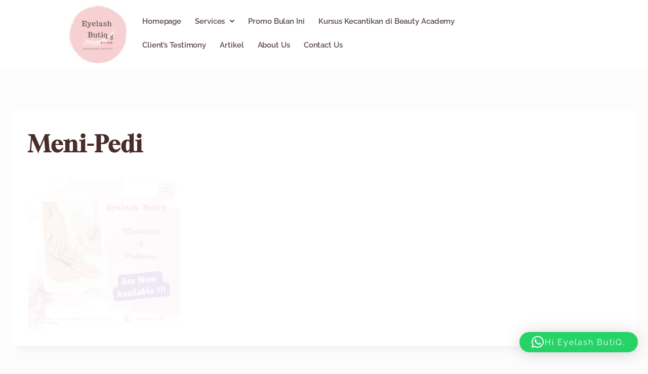

--- FILE ---
content_type: text/html; charset=UTF-8
request_url: https://www.eyelashbutiq.com/meni-pedi/
body_size: 16430
content:
<!doctype html>
<html dir="ltr" lang="en-US" prefix="og: https://ogp.me/ns#" class="no-js" itemtype="https://schema.org/Blog" itemscope>
<head>
	<meta charset="UTF-8">
	<meta name="viewport" content="width=device-width, initial-scale=1, minimum-scale=1">
	<title>Meni-Pedi | Eyelash ButiQ Studio &amp; Academy</title>

		<!-- All in One SEO 4.9.2 - aioseo.com -->
	<meta name="robots" content="max-image-preview:large" />
	<meta name="author" content="Eyelash Butiq"/>
	<link rel="canonical" href="https://www.eyelashbutiq.com/meni-pedi/" />
	<meta name="generator" content="All in One SEO (AIOSEO) 4.9.2" />
		<meta property="og:locale" content="en_US" />
		<meta property="og:site_name" content="Eyelash ButiQ Studio &amp; Academy | Elegance with Natural Beauty" />
		<meta property="og:type" content="article" />
		<meta property="og:title" content="Meni-Pedi | Eyelash ButiQ Studio &amp; Academy" />
		<meta property="og:url" content="https://www.eyelashbutiq.com/meni-pedi/" />
		<meta property="og:image" content="https://www.eyelashbutiq.com/wp-content/uploads/2023/12/cropped-cropped-LOGO-transparent-1-1.png" />
		<meta property="og:image:secure_url" content="https://www.eyelashbutiq.com/wp-content/uploads/2023/12/cropped-cropped-LOGO-transparent-1-1.png" />
		<meta property="article:published_time" content="2022-06-05T09:04:21+00:00" />
		<meta property="article:modified_time" content="2022-06-05T09:04:21+00:00" />
		<meta name="twitter:card" content="summary" />
		<meta name="twitter:title" content="Meni-Pedi | Eyelash ButiQ Studio &amp; Academy" />
		<meta name="twitter:image" content="https://www.eyelashbutiq.com/wp-content/uploads/2023/12/cropped-cropped-LOGO-transparent-1-1.png" />
		<script type="application/ld+json" class="aioseo-schema">
			{"@context":"https:\/\/schema.org","@graph":[{"@type":"BreadcrumbList","@id":"https:\/\/www.eyelashbutiq.com\/meni-pedi\/#breadcrumblist","itemListElement":[{"@type":"ListItem","@id":"https:\/\/www.eyelashbutiq.com#listItem","position":1,"name":"Home","item":"https:\/\/www.eyelashbutiq.com","nextItem":{"@type":"ListItem","@id":"https:\/\/www.eyelashbutiq.com\/meni-pedi\/#listItem","name":"Meni-Pedi"}},{"@type":"ListItem","@id":"https:\/\/www.eyelashbutiq.com\/meni-pedi\/#listItem","position":2,"name":"Meni-Pedi","previousItem":{"@type":"ListItem","@id":"https:\/\/www.eyelashbutiq.com#listItem","name":"Home"}}]},{"@type":"ItemPage","@id":"https:\/\/www.eyelashbutiq.com\/meni-pedi\/#itempage","url":"https:\/\/www.eyelashbutiq.com\/meni-pedi\/","name":"Meni-Pedi | Eyelash ButiQ Studio & Academy","inLanguage":"en-US","isPartOf":{"@id":"https:\/\/www.eyelashbutiq.com\/#website"},"breadcrumb":{"@id":"https:\/\/www.eyelashbutiq.com\/meni-pedi\/#breadcrumblist"},"author":{"@id":"https:\/\/www.eyelashbutiq.com\/author\/evi\/#author"},"creator":{"@id":"https:\/\/www.eyelashbutiq.com\/author\/evi\/#author"},"datePublished":"2022-06-05T16:04:21+07:00","dateModified":"2022-06-05T16:04:21+07:00"},{"@type":"Organization","@id":"https:\/\/www.eyelashbutiq.com\/#organization","name":"Eyelash ButiQ Studio & Academy","description":"Elegance with Natural Beauty","url":"https:\/\/www.eyelashbutiq.com\/","logo":{"@type":"ImageObject","url":"https:\/\/www.eyelashbutiq.com\/wp-content\/uploads\/2023\/12\/cropped-cropped-LOGO-transparent-1-1.png","@id":"https:\/\/www.eyelashbutiq.com\/meni-pedi\/#organizationLogo","width":512,"height":502,"caption":"Eyelash ButiQ"},"image":{"@id":"https:\/\/www.eyelashbutiq.com\/meni-pedi\/#organizationLogo"}},{"@type":"Person","@id":"https:\/\/www.eyelashbutiq.com\/author\/evi\/#author","url":"https:\/\/www.eyelashbutiq.com\/author\/evi\/","name":"Eyelash Butiq","image":{"@type":"ImageObject","@id":"https:\/\/www.eyelashbutiq.com\/meni-pedi\/#authorImage","url":"https:\/\/secure.gravatar.com\/avatar\/7455545b353d7f69b25ce56669732b8561daeef802372e35a6a940f3b2c9c5b3?s=96&d=mm&r=g","width":96,"height":96,"caption":"Eyelash Butiq"}},{"@type":"WebSite","@id":"https:\/\/www.eyelashbutiq.com\/#website","url":"https:\/\/www.eyelashbutiq.com\/","name":"Eyelash ButiQ Studio & Academy","description":"Elegance with Natural Beauty","inLanguage":"en-US","publisher":{"@id":"https:\/\/www.eyelashbutiq.com\/#organization"}}]}
		</script>
		<!-- All in One SEO -->

<link rel='dns-prefetch' href='//www.googletagmanager.com' />
<link rel="alternate" type="application/rss+xml" title="Eyelash ButiQ Studio &amp; Academy &raquo; Feed" href="https://www.eyelashbutiq.com/feed/" />
<link rel="alternate" type="application/rss+xml" title="Eyelash ButiQ Studio &amp; Academy &raquo; Comments Feed" href="https://www.eyelashbutiq.com/comments/feed/" />
			<script>document.documentElement.classList.remove( 'no-js' );</script>
			<link rel="alternate" title="oEmbed (JSON)" type="application/json+oembed" href="https://www.eyelashbutiq.com/wp-json/oembed/1.0/embed?url=https%3A%2F%2Fwww.eyelashbutiq.com%2Fmeni-pedi%2F" />
<link rel="alternate" title="oEmbed (XML)" type="text/xml+oembed" href="https://www.eyelashbutiq.com/wp-json/oembed/1.0/embed?url=https%3A%2F%2Fwww.eyelashbutiq.com%2Fmeni-pedi%2F&#038;format=xml" />
		<!-- This site uses the Google Analytics by MonsterInsights plugin v9.10.0 - Using Analytics tracking - https://www.monsterinsights.com/ -->
		<!-- Note: MonsterInsights is not currently configured on this site. The site owner needs to authenticate with Google Analytics in the MonsterInsights settings panel. -->
					<!-- No tracking code set -->
				<!-- / Google Analytics by MonsterInsights -->
		<style id='wp-img-auto-sizes-contain-inline-css'>
img:is([sizes=auto i],[sizes^="auto," i]){contain-intrinsic-size:3000px 1500px}
/*# sourceURL=wp-img-auto-sizes-contain-inline-css */
</style>

<link rel='stylesheet' id='hfe-widgets-style-css' href='https://www.eyelashbutiq.com/wp-content/plugins/header-footer-elementor/inc/widgets-css/frontend.css?ver=2.7.1' media='all' />
<style id='wp-emoji-styles-inline-css'>

	img.wp-smiley, img.emoji {
		display: inline !important;
		border: none !important;
		box-shadow: none !important;
		height: 1em !important;
		width: 1em !important;
		margin: 0 0.07em !important;
		vertical-align: -0.1em !important;
		background: none !important;
		padding: 0 !important;
	}
/*# sourceURL=wp-emoji-styles-inline-css */
</style>
<link rel='stylesheet' id='wp-block-library-css' href='https://www.eyelashbutiq.com/wp-includes/css/dist/block-library/style.min.css?ver=6.9' media='all' />
<style id='classic-theme-styles-inline-css'>
/*! This file is auto-generated */
.wp-block-button__link{color:#fff;background-color:#32373c;border-radius:9999px;box-shadow:none;text-decoration:none;padding:calc(.667em + 2px) calc(1.333em + 2px);font-size:1.125em}.wp-block-file__button{background:#32373c;color:#fff;text-decoration:none}
/*# sourceURL=/wp-includes/css/classic-themes.min.css */
</style>
<link rel='stylesheet' id='aioseo/css/src/vue/standalone/blocks/table-of-contents/global.scss-css' href='https://www.eyelashbutiq.com/wp-content/plugins/all-in-one-seo-pack/dist/Lite/assets/css/table-of-contents/global.e90f6d47.css?ver=4.9.2' media='all' />
<style id='global-styles-inline-css'>
:root{--wp--preset--aspect-ratio--square: 1;--wp--preset--aspect-ratio--4-3: 4/3;--wp--preset--aspect-ratio--3-4: 3/4;--wp--preset--aspect-ratio--3-2: 3/2;--wp--preset--aspect-ratio--2-3: 2/3;--wp--preset--aspect-ratio--16-9: 16/9;--wp--preset--aspect-ratio--9-16: 9/16;--wp--preset--color--black: #000000;--wp--preset--color--cyan-bluish-gray: #abb8c3;--wp--preset--color--white: #ffffff;--wp--preset--color--pale-pink: #f78da7;--wp--preset--color--vivid-red: #cf2e2e;--wp--preset--color--luminous-vivid-orange: #ff6900;--wp--preset--color--luminous-vivid-amber: #fcb900;--wp--preset--color--light-green-cyan: #7bdcb5;--wp--preset--color--vivid-green-cyan: #00d084;--wp--preset--color--pale-cyan-blue: #8ed1fc;--wp--preset--color--vivid-cyan-blue: #0693e3;--wp--preset--color--vivid-purple: #9b51e0;--wp--preset--color--theme-palette-1: var(--global-palette1);--wp--preset--color--theme-palette-2: var(--global-palette2);--wp--preset--color--theme-palette-3: var(--global-palette3);--wp--preset--color--theme-palette-4: var(--global-palette4);--wp--preset--color--theme-palette-5: var(--global-palette5);--wp--preset--color--theme-palette-6: var(--global-palette6);--wp--preset--color--theme-palette-7: var(--global-palette7);--wp--preset--color--theme-palette-8: var(--global-palette8);--wp--preset--color--theme-palette-9: var(--global-palette9);--wp--preset--color--theme-palette-10: var(--global-palette10);--wp--preset--color--theme-palette-11: var(--global-palette11);--wp--preset--color--theme-palette-12: var(--global-palette12);--wp--preset--color--theme-palette-13: var(--global-palette13);--wp--preset--color--theme-palette-14: var(--global-palette14);--wp--preset--color--theme-palette-15: var(--global-palette15);--wp--preset--gradient--vivid-cyan-blue-to-vivid-purple: linear-gradient(135deg,rgb(6,147,227) 0%,rgb(155,81,224) 100%);--wp--preset--gradient--light-green-cyan-to-vivid-green-cyan: linear-gradient(135deg,rgb(122,220,180) 0%,rgb(0,208,130) 100%);--wp--preset--gradient--luminous-vivid-amber-to-luminous-vivid-orange: linear-gradient(135deg,rgb(252,185,0) 0%,rgb(255,105,0) 100%);--wp--preset--gradient--luminous-vivid-orange-to-vivid-red: linear-gradient(135deg,rgb(255,105,0) 0%,rgb(207,46,46) 100%);--wp--preset--gradient--very-light-gray-to-cyan-bluish-gray: linear-gradient(135deg,rgb(238,238,238) 0%,rgb(169,184,195) 100%);--wp--preset--gradient--cool-to-warm-spectrum: linear-gradient(135deg,rgb(74,234,220) 0%,rgb(151,120,209) 20%,rgb(207,42,186) 40%,rgb(238,44,130) 60%,rgb(251,105,98) 80%,rgb(254,248,76) 100%);--wp--preset--gradient--blush-light-purple: linear-gradient(135deg,rgb(255,206,236) 0%,rgb(152,150,240) 100%);--wp--preset--gradient--blush-bordeaux: linear-gradient(135deg,rgb(254,205,165) 0%,rgb(254,45,45) 50%,rgb(107,0,62) 100%);--wp--preset--gradient--luminous-dusk: linear-gradient(135deg,rgb(255,203,112) 0%,rgb(199,81,192) 50%,rgb(65,88,208) 100%);--wp--preset--gradient--pale-ocean: linear-gradient(135deg,rgb(255,245,203) 0%,rgb(182,227,212) 50%,rgb(51,167,181) 100%);--wp--preset--gradient--electric-grass: linear-gradient(135deg,rgb(202,248,128) 0%,rgb(113,206,126) 100%);--wp--preset--gradient--midnight: linear-gradient(135deg,rgb(2,3,129) 0%,rgb(40,116,252) 100%);--wp--preset--font-size--small: var(--global-font-size-small);--wp--preset--font-size--medium: var(--global-font-size-medium);--wp--preset--font-size--large: var(--global-font-size-large);--wp--preset--font-size--x-large: 42px;--wp--preset--font-size--larger: var(--global-font-size-larger);--wp--preset--font-size--xxlarge: var(--global-font-size-xxlarge);--wp--preset--spacing--20: 0.44rem;--wp--preset--spacing--30: 0.67rem;--wp--preset--spacing--40: 1rem;--wp--preset--spacing--50: 1.5rem;--wp--preset--spacing--60: 2.25rem;--wp--preset--spacing--70: 3.38rem;--wp--preset--spacing--80: 5.06rem;--wp--preset--shadow--natural: 6px 6px 9px rgba(0, 0, 0, 0.2);--wp--preset--shadow--deep: 12px 12px 50px rgba(0, 0, 0, 0.4);--wp--preset--shadow--sharp: 6px 6px 0px rgba(0, 0, 0, 0.2);--wp--preset--shadow--outlined: 6px 6px 0px -3px rgb(255, 255, 255), 6px 6px rgb(0, 0, 0);--wp--preset--shadow--crisp: 6px 6px 0px rgb(0, 0, 0);}:where(.is-layout-flex){gap: 0.5em;}:where(.is-layout-grid){gap: 0.5em;}body .is-layout-flex{display: flex;}.is-layout-flex{flex-wrap: wrap;align-items: center;}.is-layout-flex > :is(*, div){margin: 0;}body .is-layout-grid{display: grid;}.is-layout-grid > :is(*, div){margin: 0;}:where(.wp-block-columns.is-layout-flex){gap: 2em;}:where(.wp-block-columns.is-layout-grid){gap: 2em;}:where(.wp-block-post-template.is-layout-flex){gap: 1.25em;}:where(.wp-block-post-template.is-layout-grid){gap: 1.25em;}.has-black-color{color: var(--wp--preset--color--black) !important;}.has-cyan-bluish-gray-color{color: var(--wp--preset--color--cyan-bluish-gray) !important;}.has-white-color{color: var(--wp--preset--color--white) !important;}.has-pale-pink-color{color: var(--wp--preset--color--pale-pink) !important;}.has-vivid-red-color{color: var(--wp--preset--color--vivid-red) !important;}.has-luminous-vivid-orange-color{color: var(--wp--preset--color--luminous-vivid-orange) !important;}.has-luminous-vivid-amber-color{color: var(--wp--preset--color--luminous-vivid-amber) !important;}.has-light-green-cyan-color{color: var(--wp--preset--color--light-green-cyan) !important;}.has-vivid-green-cyan-color{color: var(--wp--preset--color--vivid-green-cyan) !important;}.has-pale-cyan-blue-color{color: var(--wp--preset--color--pale-cyan-blue) !important;}.has-vivid-cyan-blue-color{color: var(--wp--preset--color--vivid-cyan-blue) !important;}.has-vivid-purple-color{color: var(--wp--preset--color--vivid-purple) !important;}.has-black-background-color{background-color: var(--wp--preset--color--black) !important;}.has-cyan-bluish-gray-background-color{background-color: var(--wp--preset--color--cyan-bluish-gray) !important;}.has-white-background-color{background-color: var(--wp--preset--color--white) !important;}.has-pale-pink-background-color{background-color: var(--wp--preset--color--pale-pink) !important;}.has-vivid-red-background-color{background-color: var(--wp--preset--color--vivid-red) !important;}.has-luminous-vivid-orange-background-color{background-color: var(--wp--preset--color--luminous-vivid-orange) !important;}.has-luminous-vivid-amber-background-color{background-color: var(--wp--preset--color--luminous-vivid-amber) !important;}.has-light-green-cyan-background-color{background-color: var(--wp--preset--color--light-green-cyan) !important;}.has-vivid-green-cyan-background-color{background-color: var(--wp--preset--color--vivid-green-cyan) !important;}.has-pale-cyan-blue-background-color{background-color: var(--wp--preset--color--pale-cyan-blue) !important;}.has-vivid-cyan-blue-background-color{background-color: var(--wp--preset--color--vivid-cyan-blue) !important;}.has-vivid-purple-background-color{background-color: var(--wp--preset--color--vivid-purple) !important;}.has-black-border-color{border-color: var(--wp--preset--color--black) !important;}.has-cyan-bluish-gray-border-color{border-color: var(--wp--preset--color--cyan-bluish-gray) !important;}.has-white-border-color{border-color: var(--wp--preset--color--white) !important;}.has-pale-pink-border-color{border-color: var(--wp--preset--color--pale-pink) !important;}.has-vivid-red-border-color{border-color: var(--wp--preset--color--vivid-red) !important;}.has-luminous-vivid-orange-border-color{border-color: var(--wp--preset--color--luminous-vivid-orange) !important;}.has-luminous-vivid-amber-border-color{border-color: var(--wp--preset--color--luminous-vivid-amber) !important;}.has-light-green-cyan-border-color{border-color: var(--wp--preset--color--light-green-cyan) !important;}.has-vivid-green-cyan-border-color{border-color: var(--wp--preset--color--vivid-green-cyan) !important;}.has-pale-cyan-blue-border-color{border-color: var(--wp--preset--color--pale-cyan-blue) !important;}.has-vivid-cyan-blue-border-color{border-color: var(--wp--preset--color--vivid-cyan-blue) !important;}.has-vivid-purple-border-color{border-color: var(--wp--preset--color--vivid-purple) !important;}.has-vivid-cyan-blue-to-vivid-purple-gradient-background{background: var(--wp--preset--gradient--vivid-cyan-blue-to-vivid-purple) !important;}.has-light-green-cyan-to-vivid-green-cyan-gradient-background{background: var(--wp--preset--gradient--light-green-cyan-to-vivid-green-cyan) !important;}.has-luminous-vivid-amber-to-luminous-vivid-orange-gradient-background{background: var(--wp--preset--gradient--luminous-vivid-amber-to-luminous-vivid-orange) !important;}.has-luminous-vivid-orange-to-vivid-red-gradient-background{background: var(--wp--preset--gradient--luminous-vivid-orange-to-vivid-red) !important;}.has-very-light-gray-to-cyan-bluish-gray-gradient-background{background: var(--wp--preset--gradient--very-light-gray-to-cyan-bluish-gray) !important;}.has-cool-to-warm-spectrum-gradient-background{background: var(--wp--preset--gradient--cool-to-warm-spectrum) !important;}.has-blush-light-purple-gradient-background{background: var(--wp--preset--gradient--blush-light-purple) !important;}.has-blush-bordeaux-gradient-background{background: var(--wp--preset--gradient--blush-bordeaux) !important;}.has-luminous-dusk-gradient-background{background: var(--wp--preset--gradient--luminous-dusk) !important;}.has-pale-ocean-gradient-background{background: var(--wp--preset--gradient--pale-ocean) !important;}.has-electric-grass-gradient-background{background: var(--wp--preset--gradient--electric-grass) !important;}.has-midnight-gradient-background{background: var(--wp--preset--gradient--midnight) !important;}.has-small-font-size{font-size: var(--wp--preset--font-size--small) !important;}.has-medium-font-size{font-size: var(--wp--preset--font-size--medium) !important;}.has-large-font-size{font-size: var(--wp--preset--font-size--large) !important;}.has-x-large-font-size{font-size: var(--wp--preset--font-size--x-large) !important;}
:where(.wp-block-post-template.is-layout-flex){gap: 1.25em;}:where(.wp-block-post-template.is-layout-grid){gap: 1.25em;}
:where(.wp-block-term-template.is-layout-flex){gap: 1.25em;}:where(.wp-block-term-template.is-layout-grid){gap: 1.25em;}
:where(.wp-block-columns.is-layout-flex){gap: 2em;}:where(.wp-block-columns.is-layout-grid){gap: 2em;}
:root :where(.wp-block-pullquote){font-size: 1.5em;line-height: 1.6;}
/*# sourceURL=global-styles-inline-css */
</style>
<style id='hide_field_class_style-inline-css'>
.cfef-hidden {
					display: none !important;
			 	}
.cfef-hidden {
					display: none !important;
			 	}
/*# sourceURL=hide_field_class_style-inline-css */
</style>
<link rel='stylesheet' id='hfe-style-css' href='https://www.eyelashbutiq.com/wp-content/plugins/header-footer-elementor/assets/css/header-footer-elementor.css?ver=2.7.1' media='all' />
<link rel='stylesheet' id='elementor-icons-css' href='https://www.eyelashbutiq.com/wp-content/plugins/elementor/assets/lib/eicons/css/elementor-icons.min.css?ver=5.44.0' media='all' />
<link rel='stylesheet' id='elementor-frontend-css' href='https://www.eyelashbutiq.com/wp-content/plugins/elementor/assets/css/frontend.min.css?ver=3.33.3' media='all' />
<link rel='stylesheet' id='elementor-post-154-css' href='https://www.eyelashbutiq.com/wp-content/uploads/elementor/css/post-154.css?ver=1769555841' media='all' />
<link rel='stylesheet' id='font-awesome-5-all-css' href='https://www.eyelashbutiq.com/wp-content/plugins/elementor/assets/lib/font-awesome/css/all.min.css?ver=3.33.3' media='all' />
<link rel='stylesheet' id='font-awesome-4-shim-css' href='https://www.eyelashbutiq.com/wp-content/plugins/elementor/assets/lib/font-awesome/css/v4-shims.min.css?ver=3.33.3' media='all' />
<link rel='stylesheet' id='elementor-post-2254-css' href='https://www.eyelashbutiq.com/wp-content/uploads/elementor/css/post-2254.css?ver=1769555841' media='all' />
<link rel='stylesheet' id='kadence-global-css' href='https://www.eyelashbutiq.com/wp-content/themes/kadence/assets/css/global.min.css?ver=1.4.2' media='all' />
<style id='kadence-global-inline-css'>
/* Kadence Base CSS */
:root{--global-palette1:#2B6CB0;--global-palette2:#215387;--global-palette3:#1A202C;--global-palette4:#2D3748;--global-palette5:#4A5568;--global-palette6:#718096;--global-palette7:#EDF2F7;--global-palette8:#F7FAFC;--global-palette9:#ffffff;--global-palette10:oklch(from var(--global-palette1) calc(l + 0.10 * (1 - l)) calc(c * 1.00) calc(h + 180) / 100%);--global-palette11:#13612e;--global-palette12:#1159af;--global-palette13:#b82105;--global-palette14:#f7630c;--global-palette15:#f5a524;--global-palette9rgb:255, 255, 255;--global-palette-highlight:var(--global-palette1);--global-palette-highlight-alt:var(--global-palette2);--global-palette-highlight-alt2:var(--global-palette9);--global-palette-btn-bg:var(--global-palette1);--global-palette-btn-bg-hover:var(--global-palette2);--global-palette-btn:var(--global-palette9);--global-palette-btn-hover:var(--global-palette9);--global-palette-btn-sec-bg:var(--global-palette7);--global-palette-btn-sec-bg-hover:var(--global-palette2);--global-palette-btn-sec:var(--global-palette3);--global-palette-btn-sec-hover:var(--global-palette9);--global-body-font-family:-apple-system,BlinkMacSystemFont,"Segoe UI",Roboto,Oxygen-Sans,Ubuntu,Cantarell,"Helvetica Neue",sans-serif, "Apple Color Emoji", "Segoe UI Emoji", "Segoe UI Symbol";--global-heading-font-family:inherit;--global-primary-nav-font-family:inherit;--global-fallback-font:sans-serif;--global-display-fallback-font:sans-serif;--global-content-width:1290px;--global-content-wide-width:calc(1290px + 230px);--global-content-narrow-width:842px;--global-content-edge-padding:1.5rem;--global-content-boxed-padding:2rem;--global-calc-content-width:calc(1290px - var(--global-content-edge-padding) - var(--global-content-edge-padding) );--wp--style--global--content-size:var(--global-calc-content-width);}.wp-site-blocks{--global-vw:calc( 100vw - ( 0.5 * var(--scrollbar-offset)));}:root body.kadence-elementor-colors{--e-global-color-kadence1:var(--global-palette1);--e-global-color-kadence2:var(--global-palette2);--e-global-color-kadence3:var(--global-palette3);--e-global-color-kadence4:var(--global-palette4);--e-global-color-kadence5:var(--global-palette5);--e-global-color-kadence6:var(--global-palette6);--e-global-color-kadence7:var(--global-palette7);--e-global-color-kadence8:var(--global-palette8);--e-global-color-kadence9:var(--global-palette9);--e-global-color-kadence10:var(--global-palette10);--e-global-color-kadence11:var(--global-palette11);--e-global-color-kadence12:var(--global-palette12);--e-global-color-kadence13:var(--global-palette13);--e-global-color-kadence14:var(--global-palette14);--e-global-color-kadence15:var(--global-palette15);}body{background:var(--global-palette8);}body, input, select, optgroup, textarea{font-weight:400;font-size:17px;line-height:1.6;font-family:var(--global-body-font-family);color:var(--global-palette4);}.content-bg, body.content-style-unboxed .site{background:var(--global-palette9);}h1,h2,h3,h4,h5,h6{font-family:var(--global-heading-font-family);}h1{font-weight:700;font-size:32px;line-height:1.5;color:var(--global-palette3);}h2{font-weight:700;font-size:28px;line-height:1.5;color:var(--global-palette3);}h3{font-weight:700;font-size:24px;line-height:1.5;color:var(--global-palette3);}h4{font-weight:700;font-size:22px;line-height:1.5;color:var(--global-palette4);}h5{font-weight:700;font-size:20px;line-height:1.5;color:var(--global-palette4);}h6{font-weight:700;font-size:18px;line-height:1.5;color:var(--global-palette5);}.entry-hero .kadence-breadcrumbs{max-width:1290px;}.site-container, .site-header-row-layout-contained, .site-footer-row-layout-contained, .entry-hero-layout-contained, .comments-area, .alignfull > .wp-block-cover__inner-container, .alignwide > .wp-block-cover__inner-container{max-width:var(--global-content-width);}.content-width-narrow .content-container.site-container, .content-width-narrow .hero-container.site-container{max-width:var(--global-content-narrow-width);}@media all and (min-width: 1520px){.wp-site-blocks .content-container  .alignwide{margin-left:-115px;margin-right:-115px;width:unset;max-width:unset;}}@media all and (min-width: 1102px){.content-width-narrow .wp-site-blocks .content-container .alignwide{margin-left:-130px;margin-right:-130px;width:unset;max-width:unset;}}.content-style-boxed .wp-site-blocks .entry-content .alignwide{margin-left:calc( -1 * var( --global-content-boxed-padding ) );margin-right:calc( -1 * var( --global-content-boxed-padding ) );}.content-area{margin-top:5rem;margin-bottom:5rem;}@media all and (max-width: 1024px){.content-area{margin-top:3rem;margin-bottom:3rem;}}@media all and (max-width: 767px){.content-area{margin-top:2rem;margin-bottom:2rem;}}@media all and (max-width: 1024px){:root{--global-content-boxed-padding:2rem;}}@media all and (max-width: 767px){:root{--global-content-boxed-padding:1.5rem;}}.entry-content-wrap{padding:2rem;}@media all and (max-width: 1024px){.entry-content-wrap{padding:2rem;}}@media all and (max-width: 767px){.entry-content-wrap{padding:1.5rem;}}.entry.single-entry{box-shadow:0px 15px 15px -10px rgba(0,0,0,0.05);}.entry.loop-entry{box-shadow:0px 15px 15px -10px rgba(0,0,0,0.05);}.loop-entry .entry-content-wrap{padding:2rem;}@media all and (max-width: 1024px){.loop-entry .entry-content-wrap{padding:2rem;}}@media all and (max-width: 767px){.loop-entry .entry-content-wrap{padding:1.5rem;}}button, .button, .wp-block-button__link, input[type="button"], input[type="reset"], input[type="submit"], .fl-button, .elementor-button-wrapper .elementor-button, .wc-block-components-checkout-place-order-button, .wc-block-cart__submit{box-shadow:0px 0px 0px -7px rgba(0,0,0,0);}button:hover, button:focus, button:active, .button:hover, .button:focus, .button:active, .wp-block-button__link:hover, .wp-block-button__link:focus, .wp-block-button__link:active, input[type="button"]:hover, input[type="button"]:focus, input[type="button"]:active, input[type="reset"]:hover, input[type="reset"]:focus, input[type="reset"]:active, input[type="submit"]:hover, input[type="submit"]:focus, input[type="submit"]:active, .elementor-button-wrapper .elementor-button:hover, .elementor-button-wrapper .elementor-button:focus, .elementor-button-wrapper .elementor-button:active, .wc-block-cart__submit:hover{box-shadow:0px 15px 25px -7px rgba(0,0,0,0.1);}.kb-button.kb-btn-global-outline.kb-btn-global-inherit{padding-top:calc(px - 2px);padding-right:calc(px - 2px);padding-bottom:calc(px - 2px);padding-left:calc(px - 2px);}@media all and (min-width: 1025px){.transparent-header .entry-hero .entry-hero-container-inner{padding-top:80px;}}@media all and (max-width: 1024px){.mobile-transparent-header .entry-hero .entry-hero-container-inner{padding-top:80px;}}@media all and (max-width: 767px){.mobile-transparent-header .entry-hero .entry-hero-container-inner{padding-top:80px;}}
/* Kadence Header CSS */
@media all and (max-width: 1024px){.mobile-transparent-header #masthead{position:absolute;left:0px;right:0px;z-index:100;}.kadence-scrollbar-fixer.mobile-transparent-header #masthead{right:var(--scrollbar-offset,0);}.mobile-transparent-header #masthead, .mobile-transparent-header .site-top-header-wrap .site-header-row-container-inner, .mobile-transparent-header .site-main-header-wrap .site-header-row-container-inner, .mobile-transparent-header .site-bottom-header-wrap .site-header-row-container-inner{background:transparent;}.site-header-row-tablet-layout-fullwidth, .site-header-row-tablet-layout-standard{padding:0px;}}@media all and (min-width: 1025px){.transparent-header #masthead{position:absolute;left:0px;right:0px;z-index:100;}.transparent-header.kadence-scrollbar-fixer #masthead{right:var(--scrollbar-offset,0);}.transparent-header #masthead, .transparent-header .site-top-header-wrap .site-header-row-container-inner, .transparent-header .site-main-header-wrap .site-header-row-container-inner, .transparent-header .site-bottom-header-wrap .site-header-row-container-inner{background:transparent;}}.site-branding a.brand img{max-width:200px;}.site-branding a.brand img.svg-logo-image{width:200px;}.site-branding{padding:0px 0px 0px 0px;}.site-branding .site-title{font-weight:700;font-size:26px;line-height:1.2;color:var(--global-palette3);}#masthead, #masthead .kadence-sticky-header.item-is-fixed:not(.item-at-start):not(.site-header-row-container):not(.site-main-header-wrap), #masthead .kadence-sticky-header.item-is-fixed:not(.item-at-start) > .site-header-row-container-inner{background:#ffffff;}.site-main-header-inner-wrap{min-height:80px;}.header-navigation[class*="header-navigation-style-underline"] .header-menu-container.primary-menu-container>ul>li>a:after{width:calc( 100% - 1.2em);}.main-navigation .primary-menu-container > ul > li.menu-item > a{padding-left:calc(1.2em / 2);padding-right:calc(1.2em / 2);padding-top:0.6em;padding-bottom:0.6em;color:var(--global-palette5);}.main-navigation .primary-menu-container > ul > li.menu-item .dropdown-nav-special-toggle{right:calc(1.2em / 2);}.main-navigation .primary-menu-container > ul > li.menu-item > a:hover{color:var(--global-palette-highlight);}.main-navigation .primary-menu-container > ul > li.menu-item.current-menu-item > a{color:var(--global-palette3);}.header-navigation .header-menu-container ul ul.sub-menu, .header-navigation .header-menu-container ul ul.submenu{background:var(--global-palette3);box-shadow:0px 2px 13px 0px rgba(0,0,0,0.1);}.header-navigation .header-menu-container ul ul li.menu-item, .header-menu-container ul.menu > li.kadence-menu-mega-enabled > ul > li.menu-item > a{border-bottom:1px solid rgba(255,255,255,0.1);border-radius:0px 0px 0px 0px;}.header-navigation .header-menu-container ul ul li.menu-item > a{width:200px;padding-top:1em;padding-bottom:1em;color:var(--global-palette8);font-size:12px;}.header-navigation .header-menu-container ul ul li.menu-item > a:hover{color:var(--global-palette9);background:var(--global-palette4);border-radius:0px 0px 0px 0px;}.header-navigation .header-menu-container ul ul li.menu-item.current-menu-item > a{color:var(--global-palette9);background:var(--global-palette4);border-radius:0px 0px 0px 0px;}.mobile-toggle-open-container .menu-toggle-open, .mobile-toggle-open-container .menu-toggle-open:focus{color:var(--global-palette5);padding:0.4em 0.6em 0.4em 0.6em;font-size:14px;}.mobile-toggle-open-container .menu-toggle-open.menu-toggle-style-bordered{border:1px solid currentColor;}.mobile-toggle-open-container .menu-toggle-open .menu-toggle-icon{font-size:20px;}.mobile-toggle-open-container .menu-toggle-open:hover, .mobile-toggle-open-container .menu-toggle-open:focus-visible{color:var(--global-palette-highlight);}.mobile-navigation ul li{font-size:14px;}.mobile-navigation ul li a{padding-top:1em;padding-bottom:1em;}.mobile-navigation ul li > a, .mobile-navigation ul li.menu-item-has-children > .drawer-nav-drop-wrap{color:var(--global-palette8);}.mobile-navigation ul li.current-menu-item > a, .mobile-navigation ul li.current-menu-item.menu-item-has-children > .drawer-nav-drop-wrap{color:var(--global-palette-highlight);}.mobile-navigation ul li.menu-item-has-children .drawer-nav-drop-wrap, .mobile-navigation ul li:not(.menu-item-has-children) a{border-bottom:1px solid rgba(255,255,255,0.1);}.mobile-navigation:not(.drawer-navigation-parent-toggle-true) ul li.menu-item-has-children .drawer-nav-drop-wrap button{border-left:1px solid rgba(255,255,255,0.1);}#mobile-drawer .drawer-header .drawer-toggle{padding:0.6em 0.15em 0.6em 0.15em;font-size:24px;}
/* Kadence Footer CSS */
.site-bottom-footer-inner-wrap{padding-top:30px;padding-bottom:30px;grid-column-gap:30px;}.site-bottom-footer-inner-wrap .widget{margin-bottom:30px;}.site-bottom-footer-inner-wrap .site-footer-section:not(:last-child):after{right:calc(-30px / 2);}
/*# sourceURL=kadence-global-inline-css */
</style>
<link rel='stylesheet' id='kadence-header-css' href='https://www.eyelashbutiq.com/wp-content/themes/kadence/assets/css/header.min.css?ver=1.4.2' media='all' />
<link rel='stylesheet' id='kadence-content-css' href='https://www.eyelashbutiq.com/wp-content/themes/kadence/assets/css/content.min.css?ver=1.4.2' media='all' />
<link rel='stylesheet' id='kadence-related-posts-css' href='https://www.eyelashbutiq.com/wp-content/themes/kadence/assets/css/related-posts.min.css?ver=1.4.2' media='all' />
<link rel='stylesheet' id='kad-splide-css' href='https://www.eyelashbutiq.com/wp-content/themes/kadence/assets/css/kadence-splide.min.css?ver=1.4.2' media='all' />
<link rel='stylesheet' id='kadence-footer-css' href='https://www.eyelashbutiq.com/wp-content/themes/kadence/assets/css/footer.min.css?ver=1.4.2' media='all' />
<link rel='stylesheet' id='hfe-elementor-icons-css' href='https://www.eyelashbutiq.com/wp-content/plugins/elementor/assets/lib/eicons/css/elementor-icons.min.css?ver=5.34.0' media='all' />
<link rel='stylesheet' id='hfe-icons-list-css' href='https://www.eyelashbutiq.com/wp-content/plugins/elementor/assets/css/widget-icon-list.min.css?ver=3.24.3' media='all' />
<link rel='stylesheet' id='hfe-social-icons-css' href='https://www.eyelashbutiq.com/wp-content/plugins/elementor/assets/css/widget-social-icons.min.css?ver=3.24.0' media='all' />
<link rel='stylesheet' id='hfe-social-share-icons-brands-css' href='https://www.eyelashbutiq.com/wp-content/plugins/elementor/assets/lib/font-awesome/css/brands.css?ver=5.15.3' media='all' />
<link rel='stylesheet' id='hfe-social-share-icons-fontawesome-css' href='https://www.eyelashbutiq.com/wp-content/plugins/elementor/assets/lib/font-awesome/css/fontawesome.css?ver=5.15.3' media='all' />
<link rel='stylesheet' id='hfe-nav-menu-icons-css' href='https://www.eyelashbutiq.com/wp-content/plugins/elementor/assets/lib/font-awesome/css/solid.css?ver=5.15.3' media='all' />
<link rel='stylesheet' id='elementor-gf-local-gloock-css' href='https://www.eyelashbutiq.com/wp-content/uploads/elementor/google-fonts/css/gloock.css?ver=1757740466' media='all' />
<link rel='stylesheet' id='elementor-gf-local-raleway-css' href='https://www.eyelashbutiq.com/wp-content/uploads/elementor/google-fonts/css/raleway.css?ver=1756968536' media='all' />
<link rel='stylesheet' id='elementor-gf-local-rosario-css' href='https://www.eyelashbutiq.com/wp-content/uploads/elementor/google-fonts/css/rosario.css?ver=1756968538' media='all' />
<link rel='stylesheet' id='elementor-icons-shared-0-css' href='https://www.eyelashbutiq.com/wp-content/plugins/elementor/assets/lib/font-awesome/css/fontawesome.min.css?ver=5.15.3' media='all' />
<link rel='stylesheet' id='elementor-icons-fa-solid-css' href='https://www.eyelashbutiq.com/wp-content/plugins/elementor/assets/lib/font-awesome/css/solid.min.css?ver=5.15.3' media='all' />
<link rel='stylesheet' id='elementor-icons-fa-regular-css' href='https://www.eyelashbutiq.com/wp-content/plugins/elementor/assets/lib/font-awesome/css/regular.min.css?ver=5.15.3' media='all' />
<script id="gtmkit-js-before" data-cfasync="false" data-nowprocket="" data-cookieconsent="ignore">
		window.gtmkit_settings = {"datalayer_name":"dataLayer","console_log":false};
		window.gtmkit_data = {};
		window.dataLayer = window.dataLayer || [];
				
//# sourceURL=gtmkit-js-before
</script>
<script src="https://www.eyelashbutiq.com/wp-includes/js/jquery/jquery.min.js?ver=3.7.1" id="jquery-core-js"></script>
<script src="https://www.eyelashbutiq.com/wp-includes/js/jquery/jquery-migrate.min.js?ver=3.4.1" id="jquery-migrate-js"></script>
<script id="jquery-js-after">
!function($){"use strict";$(document).ready(function(){$(this).scrollTop()>100&&$(".hfe-scroll-to-top-wrap").removeClass("hfe-scroll-to-top-hide"),$(window).scroll(function(){$(this).scrollTop()<100?$(".hfe-scroll-to-top-wrap").fadeOut(300):$(".hfe-scroll-to-top-wrap").fadeIn(300)}),$(".hfe-scroll-to-top-wrap").on("click",function(){$("html, body").animate({scrollTop:0},300);return!1})})}(jQuery);
!function($){'use strict';$(document).ready(function(){var bar=$('.hfe-reading-progress-bar');if(!bar.length)return;$(window).on('scroll',function(){var s=$(window).scrollTop(),d=$(document).height()-$(window).height(),p=d? s/d*100:0;bar.css('width',p+'%')});});}(jQuery);
//# sourceURL=jquery-js-after
</script>
<script id="gtmkit-container-js-after" data-cfasync="false" data-nowprocket="" data-cookieconsent="ignore">
/* Google Tag Manager */
(function(w,d,s,l,i){w[l]=w[l]||[];w[l].push({'gtm.start':
new Date().getTime(),event:'gtm.js'});var f=d.getElementsByTagName(s)[0],
j=d.createElement(s),dl=l!='dataLayer'?'&l='+l:'';j.async=true;j.src=
'https://www.googletagmanager.com/gtm.js?id='+i+dl;f.parentNode.insertBefore(j,f);
})(window,document,'script','dataLayer','G-TPD9PD95JV');
/* End Google Tag Manager */

//# sourceURL=gtmkit-container-js-after
</script>
<script id="gtmkit-datalayer-js-before" data-cfasync="false" data-nowprocket="" data-cookieconsent="ignore">
const gtmkit_dataLayer_content = {"pageType":"attachment"};
dataLayer.push( gtmkit_dataLayer_content );

//# sourceURL=gtmkit-datalayer-js-before
</script>
<script src="https://www.eyelashbutiq.com/wp-content/plugins/elementor/assets/lib/font-awesome/js/v4-shims.min.js?ver=3.33.3" id="font-awesome-4-shim-js"></script>

<!-- Google tag (gtag.js) snippet added by Site Kit -->
<!-- Google Analytics snippet added by Site Kit -->
<script src="https://www.googletagmanager.com/gtag/js?id=G-5365WDKTBK" id="google_gtagjs-js" async></script>
<script id="google_gtagjs-js-after">
window.dataLayer = window.dataLayer || [];function gtag(){dataLayer.push(arguments);}
gtag("set","linker",{"domains":["www.eyelashbutiq.com"]});
gtag("js", new Date());
gtag("set", "developer_id.dZTNiMT", true);
gtag("config", "G-5365WDKTBK");
//# sourceURL=google_gtagjs-js-after
</script>
<link rel="https://api.w.org/" href="https://www.eyelashbutiq.com/wp-json/" /><link rel="alternate" title="JSON" type="application/json" href="https://www.eyelashbutiq.com/wp-json/wp/v2/media/1484" /><link rel="EditURI" type="application/rsd+xml" title="RSD" href="https://www.eyelashbutiq.com/xmlrpc.php?rsd" />
<meta name="generator" content="WordPress 6.9" />
<link rel='shortlink' href='https://www.eyelashbutiq.com/?p=1484' />
<meta name="generator" content="Site Kit by Google 1.171.0" /><!-- Google Tag Manager -->
<script>(function(w,d,s,l,i){w[l]=w[l]||[];w[l].push({'gtm.start':
new Date().getTime(),event:'gtm.js'});var f=d.getElementsByTagName(s)[0],
j=d.createElement(s),dl=l!='dataLayer'?'&l='+l:'';j.async=true;j.src=
'https://www.googletagmanager.com/gtm.js?id='+i+dl;f.parentNode.insertBefore(j,f);
})(window,document,'script','dataLayer','GTM-MR4R5SB');</script>
<!-- End Google Tag Manager -->
<script type="application/ld+json">
{
  "@context": "https://schema.org",
  "@type": "LocalBusiness",
  
  "@id": "https://www.eyelashbutiq.com/#business",
  "name": "Eyelash Butiq",
  "logo": "https://www.eyelashbutiq.com/wp-content/uploads/2025/01/logo-eyelash.png",
  "url": "https://www.eyelashbutiq.com/",
  "telephone": "+62-817-975-5558",
  "address": {
    "@type": "PostalAddress",
    "addressLocality": "Bandung",
    "addressCountry": "ID"
  },
  "areaServed": "Bandung",
  "aggregateRating": {
    "@type": "AggregateRating",
    "ratingValue": "5.0",
    "reviewCount": "279",
    "bestRating": "5",
    "worstRating": "1"
  }
}
{
  "@context": "https://schema.org",
  "@type": "LocalBusiness",
  "@id": "https://eyelashbutiq.com/#eyelashbutiq-bandung",
  "name": "Eyelash Butiq",
  "url": "https://eyelashbutiq.com/",
  "logo": "https://eyelashbutiq.com/wp-content/uploads/logo-eb.png",
  "image": [
    "https://eyelashbutiq.com/wp-content/uploads/logo-eb.png",
    "https://eyelashbutiq.com/wp-content/uploads/service-eyelash-extension.jpg"
  ],
  "description": "Eyelash Butiq menghadirkan home treatment eksklusif di Bandung: eyelash extension premium, lash lift, lash filler, brow lamination, brow bomber, dan nail art elegan — layanan private by appointment untuk klien yang menghargai hasil presisi dan pengalaman eksklusif.",
  "telephone": "+628179755558",
  "contactPoint": [
    {
      "@type": "ContactPoint",
      "telephone": "+628179755558",
      "contactType": "customer service",
      "areaServed": "ID",
      "availableLanguage": [
        "Indonesian",
        "English"
      ]
    }
  ],
  "address": {
    "@type": "PostalAddress",
    "addressLocality": "Bandung",
    "addressRegion": "Jawa Barat",
    "addressCountry": "ID"
  },
  "geo": {
  "@type": "GeoCoordinates",
  "latitude": -6.9175,
  "longitude": 107.6191
},
"priceRange": "$$$"

  "areaServed": {
    "@type": "Place",
    "name": "Bandung and surrounding areas"
  },
  "openingHoursSpecification": [
    {
      "@type": "OpeningHoursSpecification",
      "dayOfWeek": [
        "Monday",
        "Tuesday",
        "Wednesday",
        "Thursday",
        "Friday",
        "Saturday",
        "Sunday"
      ],
      "opens": "08:00",
      "closes": "20:00"
    }
  ],
  "sameAs": [
    "https://instagram.com/eyelashbutiq_id",
    "https://wa.me/628179755558"
  ],
  "hasOfferCatalog": {
    "@type": "OfferCatalog",
    "name": "Home Treatment Services",
    "itemListElement": [
      {
        "@type": "Offer",
        "itemOffered": {
          "@type": "Service",
          "name": "Eyelash Extension Premium",
          "serviceType": "eyelash extension premium Bandung",
          "url": "https://eyelashbutiq.com/services/eyelash-extension"
        }
      },
      {
        "@type": "Offer",
        "itemOffered": {
          "@type": "Service",
          "name": "Lash Lift",
          "serviceType": "lash lift Bandung",
          "url": "https://eyelashbutiq.com/services/lash-lift"
        }
      },
      {
        "@type": "Offer",
        "itemOffered": {
          "@type": "Service",
          "name": "Lash Filler",
          "serviceType": "lash filler Bandung",
          "url": "https://eyelashbutiq.com/services/lash-filler"
        }
      },
      {
        "@type": "Offer",
        "itemOffered": {
          "@type": "Service",
          "name": "Brow Lamination",
          "serviceType": "brow lamination Bandung",
          "url": "https://eyelashbutiq.com/services/brow-lamination"
        }
      },
      {
        "@type": "Offer",
        "itemOffered": {
          "@type": "Service",
          "name": "Brow Bomber",
          "serviceType": "brow bomber Bandung",
          "url": "https://eyelashbutiq.com/services/brow-bomber"
        }
      },
      {
        "@type": "Offer",
        "itemOffered": {
          "@type": "Service",
          "name": "Nail Art Elegan",
          "serviceType": "nail art elegan Bandung",
          "url": "https://eyelashbutiq.com/services/nail-art"
        }
      },
      {
        "@type": "Offer",
        "itemOffered": {
          "@type": "Service",
          "name": "Private Home Treatment",
          "serviceType": "home treatment Bandung",
          "url": "https://eyelashbutiq.com/home-treatment-bandung"
        }
      }
    ]
  },
  "mainEntityOfPage": {
    "@type": "WebPage",
    "@id": "https://eyelashbutiq.com/home-treatment-bandung"
  },
  "keywords": "home treatment Bandung, eyelash extension premium Bandung, lash lift Bandung, lash filler Bandung, brow lamination Bandung, brow bomber Bandung, nail art elegan Bandung"
}

</script><!-- Google tag (gtag.js) -->
<script async src="https://www.googletagmanager.com/gtag/js?id=G-TPD9PD95JV"></script>
<script>
  window.dataLayer = window.dataLayer || [];
  function gtag(){dataLayer.push(arguments);}
  gtag('js', new Date());

  gtag('config', 'G-TPD9PD95JV');
</script>
<script type="application/ld+json">
{
  "@context": "https://schema.org",
  "@graph": [
    {
      "@type": "LocalBusiness",
      "@id": "https://www.eyelashbutiq.com/#eyelashbutiq",
      "name": "Eyelash Butiq Studio & Academy",
      "url": "https://www.eyelashbutiq.com",
      "telephone": "+628179755558",
      "email": "eviamelia8@gmail.com",
      "address": {
        "@type": "PostalAddress",
        "streetAddress": "Tamansari Tera Residence, Jl. Tera No. 28",
        "addressLocality": "Braga, Bandung",
        "addressRegion": "Jawa Barat",
        "postalCode": "40111",
        "addressCountry": "ID"
      },
      "geo": {
        "@type": "GeoCoordinates",
        "latitude": "-6.91595",
        "longitude": "107.61273"
      },
      "image": "https://www.eyelashbutiq.com/wp-content/uploads/kursus-nail-art-bandung.jpg",
      "logo": "https://www.eyelashbutiq.com/wp-content/uploads/logo-eyelash-butiq.png",
      "sameAs": [
        "https://www.instagram.com/eyelashbutiq_id",
        "https://www.facebook.com/REPLACE_FACEBOOK",
        "https://www.youtube.com/REPLACE_YT"
      ],
      "areaServed": {
        "@type": "City",
        "name": "Bandung"
      },
      "openingHours": [
        "Mo-Su 08:00-20:00"
      ],
      "hasCourse": [
        {
          "@type": "Course",
          "name": "Kursus Nail Art Bandung",
          "description": "Kursus Nail Art untuk pemula hingga mahir — teknik manicure, aplikasi nail gel polish, dan desain nail art praktis diajar oleh trainer profesional di Eyelash Butiq Studio & Academy Bandung.",
          "provider": {
            "@type": "LocalBusiness",
            "name": "Eyelash Butiq Studio & Academy",
            "url": "https://www.eyelashbutiq.com"
          },
          "courseCode": "NABDG-001",
          "educationalCredentialAwarded": "Sertifikat Pelatihan Nail Art (Eyelash Butiq)",
          "audience": {
            "@type": "Audience",
            "audienceType": "Pemula"
          }
        }
      ]
    },
    {
      "@type": "WebSite",
      "url": "https://www.eyelashbutiq.com",
      "potentialAction": {
        "@type": "SearchAction",
        "target": "https://www.eyelashbutiq.com/?s={search_term_string}",
        "query-input": "required name=search_term_string"
      }
    }
  ]
}
</script>

<meta name="generator" content="Elementor 3.33.3; features: additional_custom_breakpoints; settings: css_print_method-external, google_font-enabled, font_display-auto">
			<style>
				.e-con.e-parent:nth-of-type(n+4):not(.e-lazyloaded):not(.e-no-lazyload),
				.e-con.e-parent:nth-of-type(n+4):not(.e-lazyloaded):not(.e-no-lazyload) * {
					background-image: none !important;
				}
				@media screen and (max-height: 1024px) {
					.e-con.e-parent:nth-of-type(n+3):not(.e-lazyloaded):not(.e-no-lazyload),
					.e-con.e-parent:nth-of-type(n+3):not(.e-lazyloaded):not(.e-no-lazyload) * {
						background-image: none !important;
					}
				}
				@media screen and (max-height: 640px) {
					.e-con.e-parent:nth-of-type(n+2):not(.e-lazyloaded):not(.e-no-lazyload),
					.e-con.e-parent:nth-of-type(n+2):not(.e-lazyloaded):not(.e-no-lazyload) * {
						background-image: none !important;
					}
				}
			</style>
			<script type="application/ld+json">
{
  "@context": "https://schema.org",
  "@graph": [
    {
      "@type": "LocalBusiness",
      "@id": "https://www.eyelashbutiq.com/#localbusiness",
      "name": "Eyelash ButiQ Studio & Academy",
      "description": "Premium lash studio in Bandung offering eyelash extension services, lash lift, and brow treatments with professional care.",
      "url": "https://www.eyelashbutiq.com/",
      "telephone": "+628179755558",
      "address": {
        "@type": "PostalAddress",
        "streetAddress": "Jl. Tera 28, Tamansari Tera Residence",
        "addressLocality": "Bandung",
        "addressCountry": "ID"
      },
      "image": "https://www.eyelashbutiq.com/wp-content/uploads/2023/12/cropped-cropped-LOGO-transparent-1-1.png",
      "openingHours": [
        "Mo-Fr 10:00-19:00",
        "Sa 10:00-17:00"
      ],
      "sameAs": [
        "https://www.instagram.com/eyelashbutiq_id"
      ]
    },
    {
      "@type": "Service",
      "@id": "https://www.eyelashbutiq.com/eyelash-extension-bandung/#service",
      "name": "Eyelash Extension - Eyelash ButiQ",
      "serviceType": "Eyelash Extension",
      "provider": {
        "@id": "https://www.eyelashbutiq.com/#localbusiness"
      },
      "areaServed": {
        "@type": "City",
        "name": "Bandung"
      },
      "description": "Premium eyelash extension packages: single luxury, volume, russian, anime, and more. Performed by certified lash artists with hygienic tools for a natural luxury look.",
      "url": "https://www.eyelashbutiq.com/eyelash-extension-bandung/",
      "offers": [
        {
          "@type": "Offer",
          "name": "Single Luxury",
          "url": "https://www.eyelashbutiq.com/eyelash-extension-bandung/",
          "price": 275000,
          "priceCurrency": "IDR",
          "availability": "https://schema.org/InStock"
        },
        {
          "@type": "Offer",
          "name": "Sexy Rich",
          "url": "https://www.eyelashbutiq.com/eyelash-extension-bandung/",
          "price": 420000,
          "priceCurrency": "IDR",
          "availability": "https://schema.org/InStock"
        },
        {
          "@type": "Offer",
          "name": "Sexy Bold",
          "url": "https://www.eyelashbutiq.com/eyelash-extension-bandung/",
          "price": 400000,
          "priceCurrency": "IDR",
          "availability": "https://schema.org/InStock"
        },
        {
          "@type": "Offer",
          "name": "Cocoa Dark",
          "url": "https://www.eyelashbutiq.com/eyelash-extension-bandung/",
          "price": 420000,
          "priceCurrency": "IDR",
          "availability": "https://schema.org/InStock"
        },
        {
          "@type": "Offer",
          "name": "Anime",
          "url": "https://www.eyelashbutiq.com/eyelash-extension-bandung/",
          "price": 420000,
          "priceCurrency": "IDR",
          "availability": "https://schema.org/InStock"
        },
        {
          "@type": "Offer",
          "name": "Manhua",
          "url": "https://www.eyelashbutiq.com/eyelash-extension-bandung/",
          "priceCurrency": "IDR",
          "availability": "https://schema.org/InStock",
          "priceSpecification": {
            "@type": "PriceSpecification",
            "priceCurrency": "IDR",
            "minPrice": 550000,
            "maxPrice": 650000
          }
        },
        {
          "@type": "Offer",
          "name": "Glam Soft",
          "url": "https://www.eyelashbutiq.com/eyelash-extension-bandung/",
          "price": 450000,
          "priceCurrency": "IDR",
          "availability": "https://schema.org/InStock"
        },
        {
          "@type": "Offer",
          "name": "Russian",
          "url": "https://www.eyelashbutiq.com/eyelash-extension-bandung/",
          "price": 480000,
          "priceCurrency": "IDR",
          "availability": "https://schema.org/InStock"
        },
        {
          "@type": "Offer",
          "name": "Mega Volume",
          "url": "https://www.eyelashbutiq.com/eyelash-extension-bandung/",
          "price": 500000,
          "priceCurrency": "IDR",
          "availability": "https://schema.org/InStock"
        }
      ]
    }
  ]
}
</script>
			<meta name="theme-color" content="#FFF2F2">
			<link rel="icon" href="https://www.eyelashbutiq.com/wp-content/uploads/2023/12/cropped-cropped-LOGO-transparent-1-32x32.png" sizes="32x32" />
<link rel="icon" href="https://www.eyelashbutiq.com/wp-content/uploads/2023/12/cropped-cropped-LOGO-transparent-1-192x192.png" sizes="192x192" />
<link rel="apple-touch-icon" href="https://www.eyelashbutiq.com/wp-content/uploads/2023/12/cropped-cropped-LOGO-transparent-1-180x180.png" />
<meta name="msapplication-TileImage" content="https://www.eyelashbutiq.com/wp-content/uploads/2023/12/cropped-cropped-LOGO-transparent-1-270x270.png" />
</head>

<body class="attachment wp-singular attachment-template-default single single-attachment postid-1484 attachmentid-1484 attachment-png wp-custom-logo wp-embed-responsive wp-theme-kadence ehf-header ehf-template-kadence ehf-stylesheet-kadence footer-on-bottom hide-focus-outline link-style-standard content-title-style-normal content-width-normal content-style-boxed content-vertical-padding-show non-transparent-header mobile-non-transparent-header kadence-elementor-colors elementor-default elementor-kit-154">
<!-- Google Tag Manager (noscript) -->
<noscript><iframe src="https://www.googletagmanager.com/ns.html?id=GTM-MR4R5SB"
height="0" width="0" style="display:none;visibility:hidden"></iframe></noscript>
<!-- End Google Tag Manager (noscript) --><div id="wrapper" class="site wp-site-blocks">
			<a class="skip-link screen-reader-text scroll-ignore" href="#main">Skip to content</a>
				<header id="masthead" itemscope="itemscope" itemtype="https://schema.org/WPHeader">
			<p class="main-title bhf-hidden" itemprop="headline"><a href="https://www.eyelashbutiq.com" title="Eyelash ButiQ Studio &amp; Academy" rel="home">Eyelash ButiQ Studio &amp; Academy</a></p>
					<div data-elementor-type="wp-post" data-elementor-id="2254" class="elementor elementor-2254">
						<section class="elementor-section elementor-top-section elementor-element elementor-element-07a3484 elementor-section-boxed elementor-section-height-default elementor-section-height-default" data-id="07a3484" data-element_type="section">
						<div class="elementor-container elementor-column-gap-default">
					<div class="elementor-column elementor-col-50 elementor-top-column elementor-element elementor-element-b775d14" data-id="b775d14" data-element_type="column">
			<div class="elementor-widget-wrap elementor-element-populated">
						<div class="elementor-element elementor-element-97b8873 elementor-widget__width-initial elementor-widget elementor-widget-image" data-id="97b8873" data-element_type="widget" data-widget_type="image.default">
				<div class="elementor-widget-container">
															<img fetchpriority="high" width="512" height="512" src="https://www.eyelashbutiq.com/wp-content/uploads/2023/12/cropped-LOGO-transparent-1.png" class="attachment-full size-full wp-image-2047" alt="Eyelash ButiQ" srcset="https://www.eyelashbutiq.com/wp-content/uploads/2023/12/cropped-LOGO-transparent-1.png 512w, https://www.eyelashbutiq.com/wp-content/uploads/2023/12/cropped-LOGO-transparent-1-300x300.png 300w, https://www.eyelashbutiq.com/wp-content/uploads/2023/12/cropped-LOGO-transparent-1-150x150.png 150w, https://www.eyelashbutiq.com/wp-content/uploads/2023/12/cropped-LOGO-transparent-1-60x60.png 60w, https://www.eyelashbutiq.com/wp-content/uploads/2023/12/cropped-LOGO-transparent-1-468x468.png 468w" sizes="(max-width: 512px) 100vw, 512px" />															</div>
				</div>
					</div>
		</div>
				<div class="elementor-column elementor-col-50 elementor-top-column elementor-element elementor-element-0b93961" data-id="0b93961" data-element_type="column">
			<div class="elementor-widget-wrap elementor-element-populated">
						<div class="elementor-element elementor-element-592e7d1 elementor-widget__width-initial hfe-nav-menu__align-left hfe-submenu-icon-arrow hfe-submenu-animation-none hfe-link-redirect-child hfe-nav-menu__breakpoint-tablet elementor-widget elementor-widget-navigation-menu" data-id="592e7d1" data-element_type="widget" data-settings="{&quot;padding_horizontal_menu_item&quot;:{&quot;unit&quot;:&quot;px&quot;,&quot;size&quot;:10,&quot;sizes&quot;:[]},&quot;padding_vertical_menu_item&quot;:{&quot;unit&quot;:&quot;px&quot;,&quot;size&quot;:10,&quot;sizes&quot;:[]},&quot;menu_space_between&quot;:{&quot;unit&quot;:&quot;px&quot;,&quot;size&quot;:7,&quot;sizes&quot;:[]},&quot;menu_row_space&quot;:{&quot;unit&quot;:&quot;px&quot;,&quot;size&quot;:3,&quot;sizes&quot;:[]},&quot;padding_horizontal_menu_item_tablet&quot;:{&quot;unit&quot;:&quot;px&quot;,&quot;size&quot;:&quot;&quot;,&quot;sizes&quot;:[]},&quot;padding_horizontal_menu_item_mobile&quot;:{&quot;unit&quot;:&quot;px&quot;,&quot;size&quot;:&quot;&quot;,&quot;sizes&quot;:[]},&quot;padding_vertical_menu_item_tablet&quot;:{&quot;unit&quot;:&quot;px&quot;,&quot;size&quot;:&quot;&quot;,&quot;sizes&quot;:[]},&quot;padding_vertical_menu_item_mobile&quot;:{&quot;unit&quot;:&quot;px&quot;,&quot;size&quot;:&quot;&quot;,&quot;sizes&quot;:[]},&quot;menu_space_between_tablet&quot;:{&quot;unit&quot;:&quot;px&quot;,&quot;size&quot;:&quot;&quot;,&quot;sizes&quot;:[]},&quot;menu_space_between_mobile&quot;:{&quot;unit&quot;:&quot;px&quot;,&quot;size&quot;:&quot;&quot;,&quot;sizes&quot;:[]},&quot;menu_row_space_tablet&quot;:{&quot;unit&quot;:&quot;px&quot;,&quot;size&quot;:&quot;&quot;,&quot;sizes&quot;:[]},&quot;menu_row_space_mobile&quot;:{&quot;unit&quot;:&quot;px&quot;,&quot;size&quot;:&quot;&quot;,&quot;sizes&quot;:[]},&quot;dropdown_border_radius&quot;:{&quot;unit&quot;:&quot;px&quot;,&quot;top&quot;:&quot;&quot;,&quot;right&quot;:&quot;&quot;,&quot;bottom&quot;:&quot;&quot;,&quot;left&quot;:&quot;&quot;,&quot;isLinked&quot;:true},&quot;dropdown_border_radius_tablet&quot;:{&quot;unit&quot;:&quot;px&quot;,&quot;top&quot;:&quot;&quot;,&quot;right&quot;:&quot;&quot;,&quot;bottom&quot;:&quot;&quot;,&quot;left&quot;:&quot;&quot;,&quot;isLinked&quot;:true},&quot;dropdown_border_radius_mobile&quot;:{&quot;unit&quot;:&quot;px&quot;,&quot;top&quot;:&quot;&quot;,&quot;right&quot;:&quot;&quot;,&quot;bottom&quot;:&quot;&quot;,&quot;left&quot;:&quot;&quot;,&quot;isLinked&quot;:true},&quot;width_dropdown_item&quot;:{&quot;unit&quot;:&quot;px&quot;,&quot;size&quot;:&quot;220&quot;,&quot;sizes&quot;:[]},&quot;width_dropdown_item_tablet&quot;:{&quot;unit&quot;:&quot;px&quot;,&quot;size&quot;:&quot;&quot;,&quot;sizes&quot;:[]},&quot;width_dropdown_item_mobile&quot;:{&quot;unit&quot;:&quot;px&quot;,&quot;size&quot;:&quot;&quot;,&quot;sizes&quot;:[]},&quot;padding_horizontal_dropdown_item&quot;:{&quot;unit&quot;:&quot;px&quot;,&quot;size&quot;:&quot;&quot;,&quot;sizes&quot;:[]},&quot;padding_horizontal_dropdown_item_tablet&quot;:{&quot;unit&quot;:&quot;px&quot;,&quot;size&quot;:&quot;&quot;,&quot;sizes&quot;:[]},&quot;padding_horizontal_dropdown_item_mobile&quot;:{&quot;unit&quot;:&quot;px&quot;,&quot;size&quot;:&quot;&quot;,&quot;sizes&quot;:[]},&quot;padding_vertical_dropdown_item&quot;:{&quot;unit&quot;:&quot;px&quot;,&quot;size&quot;:15,&quot;sizes&quot;:[]},&quot;padding_vertical_dropdown_item_tablet&quot;:{&quot;unit&quot;:&quot;px&quot;,&quot;size&quot;:&quot;&quot;,&quot;sizes&quot;:[]},&quot;padding_vertical_dropdown_item_mobile&quot;:{&quot;unit&quot;:&quot;px&quot;,&quot;size&quot;:&quot;&quot;,&quot;sizes&quot;:[]},&quot;distance_from_menu&quot;:{&quot;unit&quot;:&quot;px&quot;,&quot;size&quot;:&quot;&quot;,&quot;sizes&quot;:[]},&quot;distance_from_menu_tablet&quot;:{&quot;unit&quot;:&quot;px&quot;,&quot;size&quot;:&quot;&quot;,&quot;sizes&quot;:[]},&quot;distance_from_menu_mobile&quot;:{&quot;unit&quot;:&quot;px&quot;,&quot;size&quot;:&quot;&quot;,&quot;sizes&quot;:[]},&quot;toggle_size&quot;:{&quot;unit&quot;:&quot;px&quot;,&quot;size&quot;:&quot;&quot;,&quot;sizes&quot;:[]},&quot;toggle_size_tablet&quot;:{&quot;unit&quot;:&quot;px&quot;,&quot;size&quot;:&quot;&quot;,&quot;sizes&quot;:[]},&quot;toggle_size_mobile&quot;:{&quot;unit&quot;:&quot;px&quot;,&quot;size&quot;:&quot;&quot;,&quot;sizes&quot;:[]},&quot;toggle_border_width&quot;:{&quot;unit&quot;:&quot;px&quot;,&quot;size&quot;:&quot;&quot;,&quot;sizes&quot;:[]},&quot;toggle_border_width_tablet&quot;:{&quot;unit&quot;:&quot;px&quot;,&quot;size&quot;:&quot;&quot;,&quot;sizes&quot;:[]},&quot;toggle_border_width_mobile&quot;:{&quot;unit&quot;:&quot;px&quot;,&quot;size&quot;:&quot;&quot;,&quot;sizes&quot;:[]},&quot;toggle_border_radius&quot;:{&quot;unit&quot;:&quot;px&quot;,&quot;size&quot;:&quot;&quot;,&quot;sizes&quot;:[]},&quot;toggle_border_radius_tablet&quot;:{&quot;unit&quot;:&quot;px&quot;,&quot;size&quot;:&quot;&quot;,&quot;sizes&quot;:[]},&quot;toggle_border_radius_mobile&quot;:{&quot;unit&quot;:&quot;px&quot;,&quot;size&quot;:&quot;&quot;,&quot;sizes&quot;:[]}}" data-widget_type="navigation-menu.default">
				<div class="elementor-widget-container">
								<div class="hfe-nav-menu hfe-layout-horizontal hfe-nav-menu-layout horizontal hfe-pointer__none" data-layout="horizontal">
				<div role="button" class="hfe-nav-menu__toggle elementor-clickable" tabindex="0" aria-label="Menu Toggle">
					<span class="screen-reader-text">Menu</span>
					<div class="hfe-nav-menu-icon">
						<i aria-hidden="true"  class="fas fa-align-justify"></i>					</div>
				</div>
				<nav class="hfe-nav-menu__layout-horizontal hfe-nav-menu__submenu-arrow" data-toggle-icon="&lt;i aria-hidden=&quot;true&quot; tabindex=&quot;0&quot; class=&quot;fas fa-align-justify&quot;&gt;&lt;/i&gt;" data-close-icon="&lt;i aria-hidden=&quot;true&quot; tabindex=&quot;0&quot; class=&quot;far fa-window-close&quot;&gt;&lt;/i&gt;" data-full-width="yes">
					<ul id="menu-1-592e7d1" class="hfe-nav-menu"><li id="menu-item-2633" class="menu-item menu-item-type-post_type menu-item-object-page menu-item-home parent hfe-creative-menu"><a href="https://www.eyelashbutiq.com/" class = "hfe-menu-item">Homepage</a></li>
<li id="menu-item-2841" class="menu-item menu-item-type-post_type menu-item-object-page menu-item-has-children parent hfe-has-submenu hfe-creative-menu"><div class="hfe-has-submenu-container" tabindex="0" role="button" aria-haspopup="true" aria-expanded="false"><a href="https://www.eyelashbutiq.com/services/" class = "hfe-menu-item">Services<span class='hfe-menu-toggle sub-arrow hfe-menu-child-0'><i class='fa'></i></span></a></div>
<ul class="sub-menu">
	<li id="menu-item-2836" class="menu-item menu-item-type-post_type menu-item-object-page hfe-creative-menu"><a href="https://www.eyelashbutiq.com/eyelash-extensions/" class = "hfe-sub-menu-item">Eyelash Extensions</a></li>
	<li id="menu-item-2838" class="menu-item menu-item-type-post_type menu-item-object-page hfe-creative-menu"><a href="https://www.eyelashbutiq.com/lash-lift-filler/" class = "hfe-sub-menu-item">Lash Lift &amp; Lash Filler</a></li>
	<li id="menu-item-2883" class="menu-item menu-item-type-post_type menu-item-object-page hfe-creative-menu"><a href="https://www.eyelashbutiq.com/our-service/brow-treatment/" class = "hfe-sub-menu-item">Brow Treatment</a></li>
	<li id="menu-item-2839" class="menu-item menu-item-type-post_type menu-item-object-page hfe-creative-menu"><a href="https://www.eyelashbutiq.com/nail-art-manicure-pedicure/" class = "hfe-sub-menu-item">Nail Art &amp; Mani-Pedi</a></li>
	<li id="menu-item-2840" class="menu-item menu-item-type-post_type menu-item-object-page hfe-creative-menu"><a href="https://www.eyelashbutiq.com/plasma-fibroblast/" class = "hfe-sub-menu-item">Plasma Fibroblast</a></li>
</ul>
</li>
<li id="menu-item-2632" class="menu-item menu-item-type-post_type menu-item-object-page parent hfe-creative-menu"><a href="https://www.eyelashbutiq.com/lowongan-kerja/" class = "hfe-menu-item">Promo Bulan Ini</a></li>
<li id="menu-item-2988" class="menu-item menu-item-type-post_type menu-item-object-page parent hfe-creative-menu"><a href="https://www.eyelashbutiq.com/kursus-beautyacademy-bandung/" class = "hfe-menu-item">Kursus Kecantikan di Beauty Academy</a></li>
<li id="menu-item-2935" class="menu-item menu-item-type-post_type menu-item-object-page parent hfe-creative-menu"><a href="https://www.eyelashbutiq.com/clients-testimony/" class = "hfe-menu-item">Client’s Testimony</a></li>
<li id="menu-item-2631" class="menu-item menu-item-type-post_type menu-item-object-page current_page_parent parent hfe-creative-menu"><a href="https://www.eyelashbutiq.com/artikel/" class = "hfe-menu-item">Artikel</a></li>
<li id="menu-item-2637" class="menu-item menu-item-type-post_type menu-item-object-page parent hfe-creative-menu"><a href="https://www.eyelashbutiq.com/about-us/" class = "hfe-menu-item">About Us</a></li>
<li id="menu-item-2638" class="menu-item menu-item-type-post_type menu-item-object-page parent hfe-creative-menu"><a href="https://www.eyelashbutiq.com/contact-us/" class = "hfe-menu-item">Contact Us</a></li>
</ul> 
				</nav>
			</div>
							</div>
				</div>
					</div>
		</div>
					</div>
		</section>
				</div>
				</header>

	
	<main id="inner-wrap" class="wrap kt-clear" role="main">
		<div id="primary" class="content-area">
	<div class="content-container site-container">
		<div id="main" class="site-main">
						<div class="content-wrap">
				<article id="post-1484" class="entry content-bg single-entry post-1484 attachment type-attachment status-inherit hentry">
	<div class="entry-content-wrap">
		<header class="entry-header attachment-title title-align-inherit title-tablet-align-inherit title-mobile-align-inherit">
	<h1 class="entry-title">Meni-Pedi</h1></header><!-- .entry-header -->

<div class="entry-content single-content">
	<p class="attachment"><a href='https://www.eyelashbutiq.com/wp-content/uploads/2022/06/Meni-Pedi.png'><img decoding="async" width="300" height="300" src="https://www.eyelashbutiq.com/wp-content/uploads/2022/06/Meni-Pedi-300x300.png" class="attachment-medium size-medium" alt="" srcset="https://www.eyelashbutiq.com/wp-content/uploads/2022/06/Meni-Pedi-300x300.png 300w, https://www.eyelashbutiq.com/wp-content/uploads/2022/06/Meni-Pedi-1024x1024.png 1024w, https://www.eyelashbutiq.com/wp-content/uploads/2022/06/Meni-Pedi-150x150.png 150w, https://www.eyelashbutiq.com/wp-content/uploads/2022/06/Meni-Pedi-768x768.png 768w, https://www.eyelashbutiq.com/wp-content/uploads/2022/06/Meni-Pedi-60x60.png 60w, https://www.eyelashbutiq.com/wp-content/uploads/2022/06/Meni-Pedi-468x468.png 468w, https://www.eyelashbutiq.com/wp-content/uploads/2022/06/Meni-Pedi.png 1080w" sizes="(max-width: 300px) 100vw, 300px" /></a></p>
</div><!-- .entry-content -->
	</div>
</article><!-- #post-1484 -->

			</div>
					</div><!-- #main -->
			</div>
</div><!-- #primary -->
	</main><!-- #inner-wrap -->
	<footer id="colophon" class="site-footer" role="contentinfo">
	<div class="site-footer-wrap">
		<div class="site-bottom-footer-wrap site-footer-row-container site-footer-focus-item site-footer-row-layout-standard site-footer-row-tablet-layout-default site-footer-row-mobile-layout-default" data-section="kadence_customizer_footer_bottom">
	<div class="site-footer-row-container-inner">
				<div class="site-container">
			<div class="site-bottom-footer-inner-wrap site-footer-row site-footer-row-columns-1 site-footer-row-column-layout-row site-footer-row-tablet-column-layout-default site-footer-row-mobile-column-layout-row ft-ro-dir-row ft-ro-collapse-normal ft-ro-t-dir-default ft-ro-m-dir-default ft-ro-lstyle-plain">
									<div class="site-footer-bottom-section-1 site-footer-section footer-section-inner-items-1">
						
<div class="footer-widget-area site-info site-footer-focus-item content-align-default content-tablet-align-default content-mobile-align-default content-valign-default content-tablet-valign-default content-mobile-valign-default" data-section="kadence_customizer_footer_html">
	<div class="footer-widget-area-inner site-info-inner">
		<div class="footer-html inner-link-style-normal"><div class="footer-html-inner"><p>&copy; 2026 Eyelash ButiQ Studio &amp; Academy - WordPress Theme by <a href="https://www.kadencewp.com/" rel="nofollow noopener">Kadence WP</a></p>
</div></div>	</div>
</div><!-- .site-info -->
					</div>
								</div>
		</div>
	</div>
</div>
	</div>
</footer><!-- #colophon -->

</div><!-- #wrapper -->

			<script>document.documentElement.style.setProperty('--scrollbar-offset', window.innerWidth - document.documentElement.clientWidth + 'px' );</script>
			<script type="speculationrules">
{"prefetch":[{"source":"document","where":{"and":[{"href_matches":"/*"},{"not":{"href_matches":["/wp-*.php","/wp-admin/*","/wp-content/uploads/*","/wp-content/*","/wp-content/plugins/*","/wp-content/themes/kadence/*","/*\\?(.+)"]}},{"not":{"selector_matches":"a[rel~=\"nofollow\"]"}},{"not":{"selector_matches":".no-prefetch, .no-prefetch a"}}]},"eagerness":"conservative"}]}
</script>
			<script>
				const lazyloadRunObserver = () => {
					const lazyloadBackgrounds = document.querySelectorAll( `.e-con.e-parent:not(.e-lazyloaded)` );
					const lazyloadBackgroundObserver = new IntersectionObserver( ( entries ) => {
						entries.forEach( ( entry ) => {
							if ( entry.isIntersecting ) {
								let lazyloadBackground = entry.target;
								if( lazyloadBackground ) {
									lazyloadBackground.classList.add( 'e-lazyloaded' );
								}
								lazyloadBackgroundObserver.unobserve( entry.target );
							}
						});
					}, { rootMargin: '200px 0px 200px 0px' } );
					lazyloadBackgrounds.forEach( ( lazyloadBackground ) => {
						lazyloadBackgroundObserver.observe( lazyloadBackground );
					} );
				};
				const events = [
					'DOMContentLoaded',
					'elementor/lazyload/observe',
				];
				events.forEach( ( event ) => {
					document.addEventListener( event, lazyloadRunObserver );
				} );
			</script>
					<div 
			class="qlwapp"
			style="--qlwapp-scheme-font-family:Trebuchet MS;--qlwapp-scheme-font-size:20px;--qlwapp-scheme-icon-size:60px;--qlwapp-scheme-icon-font-size:24px;--qlwapp-scheme-box-max-height:400px;--qlwapp-scheme-box-message-word-break:break-all;--qlwapp-button-notification-bubble-animation:none;"
			data-contacts="[{&quot;id&quot;:0,&quot;bot_id&quot;:&quot;&quot;,&quot;order&quot;:1,&quot;active&quot;:1,&quot;chat&quot;:1,&quot;avatar&quot;:&quot;http:\/\/www.eyelashbutiq.com\/wp-content\/uploads\/2020\/03\/20200331_194728_0000.png&quot;,&quot;type&quot;:&quot;phone&quot;,&quot;phone&quot;:&quot;628179755558&quot;,&quot;group&quot;:&quot;https:\/\/chat.whatsapp.com\/EQuPUtcPzEdIZVlT8JyyNw&quot;,&quot;firstname&quot;:&quot;Eyelash&quot;,&quot;lastname&quot;:&quot;ButiQ&quot;,&quot;label&quot;:&quot;Support&quot;,&quot;message&quot;:&quot;Hello!&quot;,&quot;timefrom&quot;:&quot;00:00&quot;,&quot;timeto&quot;:&quot;00:00&quot;,&quot;timezone&quot;:&quot;UTC+8&quot;,&quot;visibility&quot;:&quot;readonly&quot;,&quot;timedays&quot;:[],&quot;display&quot;:{&quot;entries&quot;:{&quot;post&quot;:{&quot;include&quot;:1,&quot;ids&quot;:[]},&quot;page&quot;:{&quot;include&quot;:1,&quot;ids&quot;:[]},&quot;e-landing-page&quot;:{&quot;include&quot;:1,&quot;ids&quot;:[]}},&quot;taxonomies&quot;:{&quot;category&quot;:{&quot;include&quot;:1,&quot;ids&quot;:[]},&quot;post_tag&quot;:{&quot;include&quot;:1,&quot;ids&quot;:[]}},&quot;target&quot;:{&quot;include&quot;:1,&quot;ids&quot;:[]},&quot;devices&quot;:&quot;all&quot;}}]"
			data-display="{&quot;devices&quot;:&quot;all&quot;,&quot;entries&quot;:{&quot;post&quot;:{&quot;include&quot;:1,&quot;ids&quot;:[]},&quot;page&quot;:{&quot;include&quot;:1,&quot;ids&quot;:[]},&quot;e-landing-page&quot;:{&quot;include&quot;:1,&quot;ids&quot;:[]}},&quot;taxonomies&quot;:{&quot;category&quot;:{&quot;include&quot;:1,&quot;ids&quot;:[]},&quot;post_tag&quot;:{&quot;include&quot;:1,&quot;ids&quot;:[]}},&quot;target&quot;:{&quot;include&quot;:1,&quot;ids&quot;:[]}}"
			data-button="{&quot;layout&quot;:&quot;button&quot;,&quot;box&quot;:&quot;yes&quot;,&quot;position&quot;:&quot;bottom-right&quot;,&quot;text&quot;:&quot;Hi Eyelash ButiQ,&quot;,&quot;message&quot;:&quot;&quot;,&quot;icon&quot;:&quot;qlwapp-whatsapp-icon&quot;,&quot;type&quot;:&quot;phone&quot;,&quot;phone&quot;:&quot;628179755558&quot;,&quot;group&quot;:&quot;https:\/\/chat.whatsapp.com\/EQuPUtcPzEdIZVlT8JyyNw&quot;,&quot;developer&quot;:&quot;no&quot;,&quot;rounded&quot;:&quot;yes&quot;,&quot;timefrom&quot;:&quot;00:00&quot;,&quot;timeto&quot;:&quot;00:00&quot;,&quot;timedays&quot;:[],&quot;timezone&quot;:&quot;UTC+7&quot;,&quot;visibility&quot;:&quot;readonly&quot;,&quot;animation_name&quot;:&quot;&quot;,&quot;animation_delay&quot;:&quot;&quot;,&quot;whatsapp_link_type&quot;:&quot;web&quot;,&quot;notification_bubble&quot;:&quot;none&quot;,&quot;notification_bubble_animation&quot;:&quot;none&quot;}"
			data-box="{&quot;enable&quot;:&quot;yes&quot;,&quot;auto_open&quot;:&quot;no&quot;,&quot;auto_delay_open&quot;:1000,&quot;lazy_load&quot;:&quot;no&quot;,&quot;allow_outside_close&quot;:&quot;no&quot;,&quot;header&quot;:&quot;&lt;h3&gt;Hello!&lt;\/h3&gt;\r\n&lt;h5 style=\&quot;text-align: center\&quot;&gt;Click one of our representatives below to chat on WhatsApp&lt;\/h5&gt;&quot;,&quot;footer&quot;:&quot;Powered by &lt;a href=\&quot;https:\/\/quadlayers.com\/portfolio\/wordpress-whatsapp-chat\/?utm_source=qlwapp_admin\&quot; target=\&quot;_blank\&quot; rel=\&quot;noopener\&quot;&gt;WhatsApp Chat&lt;\/a&gt;&quot;,&quot;response&quot;:&quot;Write a response&quot;,&quot;consent_message&quot;:&quot;I accept cookies and privacy policy.&quot;,&quot;consent_enabled&quot;:&quot;no&quot;}"
			data-scheme="{&quot;font_family&quot;:&quot;Trebuchet MS&quot;,&quot;font_size&quot;:&quot;20&quot;,&quot;icon_size&quot;:&quot;60&quot;,&quot;icon_font_size&quot;:&quot;24&quot;,&quot;box_max_height&quot;:&quot;400&quot;,&quot;brand&quot;:&quot;&quot;,&quot;text&quot;:&quot;&quot;,&quot;link&quot;:&quot;&quot;,&quot;message&quot;:&quot;&quot;,&quot;label&quot;:&quot;&quot;,&quot;name&quot;:&quot;&quot;,&quot;contact_role_color&quot;:&quot;&quot;,&quot;contact_name_color&quot;:&quot;&quot;,&quot;contact_availability_color&quot;:&quot;&quot;,&quot;box_message_word_break&quot;:&quot;break-all&quot;}"
		>
							<div class="qlwapp-footer">
					<p>Powered by <a href="https://quadlayers.com/portfolio/wordpress-whatsapp-chat/?utm_source=qlwapp_admin" target="_blank" rel="noopener">WhatsApp Chat</a></p>
				</div>
					</div>
		<link rel='stylesheet' id='widget-image-css' href='https://www.eyelashbutiq.com/wp-content/plugins/elementor/assets/css/widget-image.min.css?ver=3.33.3' media='all' />
<link rel='stylesheet' id='qlwapp-frontend-css' href='https://www.eyelashbutiq.com/wp-content/plugins/wp-whatsapp-chat/build/frontend/css/style.css?ver=8.1.1' media='all' />
<script type="module" src="https://www.eyelashbutiq.com/wp-content/plugins/all-in-one-seo-pack/dist/Lite/assets/table-of-contents.95d0dfce.js?ver=4.9.2" id="aioseo/js/src/vue/standalone/blocks/table-of-contents/frontend.js-js"></script>
<script src="https://www.eyelashbutiq.com/wp-content/plugins/extensions-for-elementor-form/assets/js/inputmask/jquery.mask.min.js?ver=1769659988" id="fme-jquery-mask-min-js"></script>
<script src="https://www.eyelashbutiq.com/wp-content/plugins/extensions-for-elementor-form/assets/js/inputmask/otherform-mask.js?ver=1769659988" id="fme-otherform-mask-js"></script>
<script id="kadence-navigation-js-extra">
var kadenceConfig = {"screenReader":{"expand":"Child menu","expandOf":"Child menu of","collapse":"Child menu","collapseOf":"Child menu of"},"breakPoints":{"desktop":"1024","tablet":768},"scrollOffset":"0"};
//# sourceURL=kadence-navigation-js-extra
</script>
<script src="https://www.eyelashbutiq.com/wp-content/themes/kadence/assets/js/navigation.min.js?ver=1.4.2" id="kadence-navigation-js" async></script>
<script src="https://www.eyelashbutiq.com/wp-content/plugins/elementor/assets/js/webpack.runtime.min.js?ver=3.33.3" id="elementor-webpack-runtime-js"></script>
<script src="https://www.eyelashbutiq.com/wp-content/plugins/elementor/assets/js/frontend-modules.min.js?ver=3.33.3" id="elementor-frontend-modules-js"></script>
<script src="https://www.eyelashbutiq.com/wp-includes/js/jquery/ui/core.min.js?ver=1.13.3" id="jquery-ui-core-js"></script>
<script id="elementor-frontend-js-before">
var elementorFrontendConfig = {"environmentMode":{"edit":false,"wpPreview":false,"isScriptDebug":false},"i18n":{"shareOnFacebook":"Share on Facebook","shareOnTwitter":"Share on Twitter","pinIt":"Pin it","download":"Download","downloadImage":"Download image","fullscreen":"Fullscreen","zoom":"Zoom","share":"Share","playVideo":"Play Video","previous":"Previous","next":"Next","close":"Close","a11yCarouselPrevSlideMessage":"Previous slide","a11yCarouselNextSlideMessage":"Next slide","a11yCarouselFirstSlideMessage":"This is the first slide","a11yCarouselLastSlideMessage":"This is the last slide","a11yCarouselPaginationBulletMessage":"Go to slide"},"is_rtl":false,"breakpoints":{"xs":0,"sm":480,"md":768,"lg":1025,"xl":1440,"xxl":1600},"responsive":{"breakpoints":{"mobile":{"label":"Mobile Portrait","value":767,"default_value":767,"direction":"max","is_enabled":true},"mobile_extra":{"label":"Mobile Landscape","value":880,"default_value":880,"direction":"max","is_enabled":false},"tablet":{"label":"Tablet Portrait","value":1024,"default_value":1024,"direction":"max","is_enabled":true},"tablet_extra":{"label":"Tablet Landscape","value":1200,"default_value":1200,"direction":"max","is_enabled":false},"laptop":{"label":"Laptop","value":1366,"default_value":1366,"direction":"max","is_enabled":false},"widescreen":{"label":"Widescreen","value":2400,"default_value":2400,"direction":"min","is_enabled":false}},"hasCustomBreakpoints":false},"version":"3.33.3","is_static":false,"experimentalFeatures":{"additional_custom_breakpoints":true,"landing-pages":true,"home_screen":true,"global_classes_should_enforce_capabilities":true,"e_variables":true,"cloud-library":true,"e_opt_in_v4_page":true,"import-export-customization":true},"urls":{"assets":"https:\/\/www.eyelashbutiq.com\/wp-content\/plugins\/elementor\/assets\/","ajaxurl":"https:\/\/www.eyelashbutiq.com\/wp-admin\/admin-ajax.php","uploadUrl":"https:\/\/www.eyelashbutiq.com\/wp-content\/uploads"},"nonces":{"floatingButtonsClickTracking":"de191466b0"},"swiperClass":"swiper","settings":{"page":[],"editorPreferences":[]},"kit":{"body_background_background":"gradient","active_breakpoints":["viewport_mobile","viewport_tablet"],"global_image_lightbox":"yes","lightbox_enable_counter":"yes","lightbox_enable_fullscreen":"yes","lightbox_enable_zoom":"yes","lightbox_enable_share":"yes","lightbox_title_src":"title","lightbox_description_src":"description"},"post":{"id":1484,"title":"Meni-Pedi%20%7C%20Eyelash%20ButiQ%20Studio%20%26%20Academy","excerpt":"","featuredImage":false}};
//# sourceURL=elementor-frontend-js-before
</script>
<script src="https://www.eyelashbutiq.com/wp-content/plugins/elementor/assets/js/frontend.min.js?ver=3.33.3" id="elementor-frontend-js"></script>
<script src="https://www.eyelashbutiq.com/wp-content/plugins/header-footer-elementor/inc/js/frontend.js?ver=2.7.1" id="hfe-frontend-js-js"></script>
<script src="https://www.eyelashbutiq.com/wp-includes/js/dist/vendor/react.min.js?ver=18.3.1.1" id="react-js"></script>
<script src="https://www.eyelashbutiq.com/wp-includes/js/dist/vendor/react-dom.min.js?ver=18.3.1.1" id="react-dom-js"></script>
<script src="https://www.eyelashbutiq.com/wp-includes/js/dist/escape-html.min.js?ver=6561a406d2d232a6fbd2" id="wp-escape-html-js"></script>
<script src="https://www.eyelashbutiq.com/wp-includes/js/dist/element.min.js?ver=6a582b0c827fa25df3dd" id="wp-element-js"></script>
<script src="https://www.eyelashbutiq.com/wp-includes/js/dist/hooks.min.js?ver=dd5603f07f9220ed27f1" id="wp-hooks-js"></script>
<script src="https://www.eyelashbutiq.com/wp-includes/js/dist/i18n.min.js?ver=c26c3dc7bed366793375" id="wp-i18n-js"></script>
<script id="wp-i18n-js-after">
wp.i18n.setLocaleData( { 'text direction\u0004ltr': [ 'ltr' ] } );
//# sourceURL=wp-i18n-js-after
</script>
<script src="https://www.eyelashbutiq.com/wp-content/plugins/wp-whatsapp-chat/build/frontend/js/index.js?ver=ba0bacc6f36343661234" id="qlwapp-frontend-js"></script>
<script id="wp-emoji-settings" type="application/json">
{"baseUrl":"https://s.w.org/images/core/emoji/17.0.2/72x72/","ext":".png","svgUrl":"https://s.w.org/images/core/emoji/17.0.2/svg/","svgExt":".svg","source":{"concatemoji":"https://www.eyelashbutiq.com/wp-includes/js/wp-emoji-release.min.js?ver=6.9"}}
</script>
<script type="module">
/*! This file is auto-generated */
const a=JSON.parse(document.getElementById("wp-emoji-settings").textContent),o=(window._wpemojiSettings=a,"wpEmojiSettingsSupports"),s=["flag","emoji"];function i(e){try{var t={supportTests:e,timestamp:(new Date).valueOf()};sessionStorage.setItem(o,JSON.stringify(t))}catch(e){}}function c(e,t,n){e.clearRect(0,0,e.canvas.width,e.canvas.height),e.fillText(t,0,0);t=new Uint32Array(e.getImageData(0,0,e.canvas.width,e.canvas.height).data);e.clearRect(0,0,e.canvas.width,e.canvas.height),e.fillText(n,0,0);const a=new Uint32Array(e.getImageData(0,0,e.canvas.width,e.canvas.height).data);return t.every((e,t)=>e===a[t])}function p(e,t){e.clearRect(0,0,e.canvas.width,e.canvas.height),e.fillText(t,0,0);var n=e.getImageData(16,16,1,1);for(let e=0;e<n.data.length;e++)if(0!==n.data[e])return!1;return!0}function u(e,t,n,a){switch(t){case"flag":return n(e,"\ud83c\udff3\ufe0f\u200d\u26a7\ufe0f","\ud83c\udff3\ufe0f\u200b\u26a7\ufe0f")?!1:!n(e,"\ud83c\udde8\ud83c\uddf6","\ud83c\udde8\u200b\ud83c\uddf6")&&!n(e,"\ud83c\udff4\udb40\udc67\udb40\udc62\udb40\udc65\udb40\udc6e\udb40\udc67\udb40\udc7f","\ud83c\udff4\u200b\udb40\udc67\u200b\udb40\udc62\u200b\udb40\udc65\u200b\udb40\udc6e\u200b\udb40\udc67\u200b\udb40\udc7f");case"emoji":return!a(e,"\ud83e\u1fac8")}return!1}function f(e,t,n,a){let r;const o=(r="undefined"!=typeof WorkerGlobalScope&&self instanceof WorkerGlobalScope?new OffscreenCanvas(300,150):document.createElement("canvas")).getContext("2d",{willReadFrequently:!0}),s=(o.textBaseline="top",o.font="600 32px Arial",{});return e.forEach(e=>{s[e]=t(o,e,n,a)}),s}function r(e){var t=document.createElement("script");t.src=e,t.defer=!0,document.head.appendChild(t)}a.supports={everything:!0,everythingExceptFlag:!0},new Promise(t=>{let n=function(){try{var e=JSON.parse(sessionStorage.getItem(o));if("object"==typeof e&&"number"==typeof e.timestamp&&(new Date).valueOf()<e.timestamp+604800&&"object"==typeof e.supportTests)return e.supportTests}catch(e){}return null}();if(!n){if("undefined"!=typeof Worker&&"undefined"!=typeof OffscreenCanvas&&"undefined"!=typeof URL&&URL.createObjectURL&&"undefined"!=typeof Blob)try{var e="postMessage("+f.toString()+"("+[JSON.stringify(s),u.toString(),c.toString(),p.toString()].join(",")+"));",a=new Blob([e],{type:"text/javascript"});const r=new Worker(URL.createObjectURL(a),{name:"wpTestEmojiSupports"});return void(r.onmessage=e=>{i(n=e.data),r.terminate(),t(n)})}catch(e){}i(n=f(s,u,c,p))}t(n)}).then(e=>{for(const n in e)a.supports[n]=e[n],a.supports.everything=a.supports.everything&&a.supports[n],"flag"!==n&&(a.supports.everythingExceptFlag=a.supports.everythingExceptFlag&&a.supports[n]);var t;a.supports.everythingExceptFlag=a.supports.everythingExceptFlag&&!a.supports.flag,a.supports.everything||((t=a.source||{}).concatemoji?r(t.concatemoji):t.wpemoji&&t.twemoji&&(r(t.twemoji),r(t.wpemoji)))});
//# sourceURL=https://www.eyelashbutiq.com/wp-includes/js/wp-emoji-loader.min.js
</script>
</body>
</html>


<!-- Page supported by LiteSpeed Cache 7.6.2 on 2026-01-29 11:13:08 -->

--- FILE ---
content_type: text/css
request_url: https://www.eyelashbutiq.com/wp-content/uploads/elementor/css/post-154.css?ver=1769555841
body_size: 552
content:
.elementor-kit-154{--e-global-color-primary:#4A2C2A;--e-global-color-secondary:#4A2C2A;--e-global-color-text:#5A4A48;--e-global-color-accent:#00000000;--e-global-color-kadence1:#2B6CB0;--e-global-color-kadence2:#215387;--e-global-color-kadence3:#1A202C;--e-global-color-kadence4:#2D3748;--e-global-color-kadence5:#4A5568;--e-global-color-kadence6:#718096;--e-global-color-kadence7:#EDF2F7;--e-global-color-kadence8:#F7FAFC;--e-global-color-kadence9:#ffffff;--e-global-color-73037722:#6EC1E4;--e-global-color-389e8c77:#54595F;--e-global-color-5a335a98:#7A7A7A;--e-global-color-cd752be:#61CE70;--e-global-color-5d87e7ac:#4054B2;--e-global-color-2e4a21d8:#23A455;--e-global-color-79070565:#000;--e-global-color-4c48888e:#FFF;--e-global-color-21c7e885:#A47809;--e-global-color-1504359f:#DB558C;--e-global-typography-primary-font-family:"Gloock";--e-global-typography-primary-font-size:45px;--e-global-typography-primary-font-weight:700;--e-global-typography-primary-line-height:1.6em;--e-global-typography-primary-letter-spacing:2px;--e-global-typography-secondary-font-family:"Gloock";--e-global-typography-secondary-font-size:35px;--e-global-typography-secondary-font-weight:500;--e-global-typography-secondary-letter-spacing:2px;--e-global-typography-text-font-family:"Raleway";--e-global-typography-text-font-size:16px;--e-global-typography-text-font-weight:400;--e-global-typography-text-line-height:1.6em;--e-global-typography-text-letter-spacing:2px;--e-global-typography-accent-font-family:"Rosario";--e-global-typography-accent-font-weight:500;background-color:#FCFCFC;color:#5A4A48;font-family:"Raleway", Sans-serif;font-size:16px;font-weight:600;letter-spacing:2px;}.elementor-kit-154.el-is-editing{--global-palette1:#2B6CB0;--global-palette2:#215387;--global-palette3:#1A202C;--global-palette4:#2D3748;--global-palette5:#4A5568;--global-palette6:#718096;--global-palette7:#EDF2F7;--global-palette8:#F7FAFC;--global-palette9:#ffffff;}.elementor-kit-154 p{margin-block-end:16px;}.elementor-kit-154 a{color:#4A2C2A;font-family:var( --e-global-typography-text-font-family ), Sans-serif;font-size:var( --e-global-typography-text-font-size );font-weight:var( --e-global-typography-text-font-weight );line-height:var( --e-global-typography-text-line-height );letter-spacing:var( --e-global-typography-text-letter-spacing );}.elementor-kit-154 a:hover{color:#4A2C2A;font-size:16px;}.elementor-kit-154 h1{color:#4A2C2A;font-family:"Gloock", Sans-serif;font-size:45px;line-height:1.6em;letter-spacing:2px;}.elementor-kit-154 h2{color:#4A2C2A;font-family:"Gloock", Sans-serif;font-size:25px;font-weight:600;line-height:1.6em;letter-spacing:2px;}.elementor-kit-154 h3{color:#4A2C2A;font-family:"Gloock", Sans-serif;font-size:25px;font-weight:600;}.elementor-kit-154 img{opacity:0.1;}.elementor-section.elementor-section-boxed > .elementor-container{max-width:1030px;}.e-con{--container-max-width:1030px;}.elementor-widget:not(:last-child){margin-block-end:19px;}.elementor-element{--widgets-spacing:19px 19px;--widgets-spacing-row:19px;--widgets-spacing-column:19px;}{}h1.entry-title{display:var(--page-title-display);}@media(max-width:1024px){.elementor-kit-154 a{font-size:var( --e-global-typography-text-font-size );line-height:var( --e-global-typography-text-line-height );letter-spacing:var( --e-global-typography-text-letter-spacing );}.elementor-section.elementor-section-boxed > .elementor-container{max-width:1024px;}.e-con{--container-max-width:1024px;}}@media(max-width:767px){.elementor-kit-154 a{font-size:var( --e-global-typography-text-font-size );line-height:var( --e-global-typography-text-line-height );letter-spacing:var( --e-global-typography-text-letter-spacing );}.elementor-section.elementor-section-boxed > .elementor-container{max-width:767px;}.e-con{--container-max-width:767px;}}